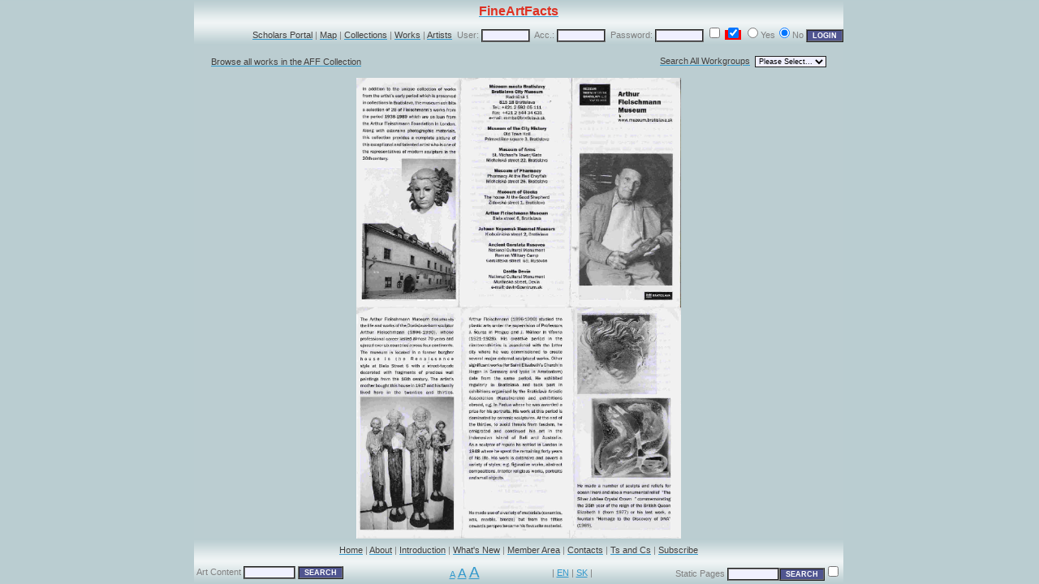

--- FILE ---
content_type: text/html; charset=UTF-8
request_url: http://www.fineartfacts.com/cgi-bin/public_view_document.pl?Type=ViewRecord&RefererClass=Piece&PieceNumber=100&DocumentNumber=459
body_size: 7258
content:
<HTML>
<HEAD>
<TITLE>Fine Art Facts</TITLE>
<META NAME="keywords"  		CONTENT="Fine Art Facts FINEARTFACTS FineArtFacts Digital Archive Library Sculpture Statues Artist Sculptor History">
<META NAME="description" 	CONTENT="FineArtFacts provides a digital art archiving service, collection management system and direct-to-web publishing facility. Subscribers can use the site as an on-line private database and may designate sections of their information for publication to the general public on the web.">
<META NAME="author"       CONTENT="Dominique Fleischmann">
<meta http-equiv="Page-Enter" content="revealTrans(Duration=1.0,Transition=12)">
<meta http-equiv="Page-Exit" content="revealTrans(Duration=1.0,Transition=12)">
<meta http-equiv="Content-Type" content="text/html; charset=utf-8">
<link rel="STYLESHEET" type="text/css" href="../stylesheet/public_front_extra_large_font.css">
<link rel="STYLESHEET" type="text/css" href="../stylesheet/public_front_large_font.css">
<link rel="STYLESHEET" type="text/css" href="../stylesheet/public_front.css">
<SCRIPT SRC="../BoxOver/boxover.js">
</SCRIPT>
<script src="../jquery/jquery-1.7.1.js"></script>
<script language="javascript">
<!--
var doAlerts=false;
function changeSheets(whichSheet){
whichSheet=whichSheet-1;
if(document.styleSheets){
var c = document.styleSheets.length;
if (doAlerts) alert('Change to Style '+(whichSheet+1));
for(var i=0;i<c;i++){
if(i!=whichSheet){
document.styleSheets[i].disabled=true;
}else{
document.styleSheets[i].disabled=false;
}
}
}
}
//-->
</script>
<script type="text/javascript" src="../thumbnailviewer/thumbnailviewer2.js" defer="defer">/************************************************ Image Thumbnail Viewer II script- ï¿½ Dynamic Drive DHTML code library (www.dynamicdrive.com)* Visit http://www.dynamicDrive.com for hundreds of DHTML scripts* This notice must stay intact for legal use***********************************************/</script>			<SCRIPT>
			
			/*
			Gradual-Highlight Image Script II- 
			By J. Mark Birenbaum (birenbau@ugrad.cs.ualberta.ca)
			Permission granted to Dynamicdrive.com to feature script in archive
			For full source to script, visit http://dynamicdrive.com
			*/
			
			nereidFadeObjects = new Object();
			nereidFadeTimers = new Object();
			
			/* object - image to be faded (actual object, not name);
			 * destop - destination transparency level (ie 80, for mostly solid)
			 * rate   - time in milliseconds between trasparency changes (best under 100)
			 * delta  - amount of change each time (ie 5, for 5% change in transparency)
			 */
			
			function nereidFade(object, destOp, rate, delta){
			if (!document.all)
			return
			    if (object != "[object]"){  //do this so I can take a string too
			        setTimeout("nereidFade("+object+","+destOp+","+rate+","+delta+")",0);
			        return;
			    }
			        
			    clearTimeout(nereidFadeTimers[object.sourceIndex]);
			    
			    diff = destOp-object.filters.alpha.opacity;
			    direction = 1;
			    if (object.filters.alpha.opacity > destOp){
			        direction = -1;
			    }
			    delta=Math.min(direction*diff,delta);
			    object.filters.alpha.opacity+=direction*delta;
			
			    if (object.filters.alpha.opacity != destOp){
			        nereidFadeObjects[object.sourceIndex]=object;
			        nereidFadeTimers[object.sourceIndex]=setTimeout("nereidFade(nereidFadeObjects["+object.sourceIndex+"],"+destOp+","+rate+","+delta+")",rate);
			    }
			}
			
			</SCRIPT>

<SCRIPT language="javascript">
function EC(TheTR,img,img2)
{
var DataTR = eval('document.all.' + TheTR);
while (DataTR.nodeName != 'TR') // Safari GRRRRRRRRRR
DataTR = DataTR.parentNode;
if (DataTR.style.display=="block" || DataTR.style.display=="" )
{
DataTR.style.display="none";
img2.src='http://www.fineartfacts.com/Images/arrow_down.gif';
}
else
{
DataTR.style.display="block";
img2.src='http://www.fineartfacts.com/Images/arrow_up.gif';
}
}
</script>
<script language="javascript">
<!--
function fetchDropdownEntriesForWorkgroup(workgroupNumber){
		//alert("Workgroup: " + workgroupNumber);
		var timeString = (new Date()).getTime();
		var request = "http://www.fineartfacts.com/cgi-bin/ssi/internal/ssi_public_fetch_dropdown_entries_for_workgroup.pl?WorkgroupNumber=" + workgroupNumber + "&time=" + timeString;
		var http1 = false;
		if(navigator.appName == "Microsoft Internet Explorer")
		{
			http1 = new ActiveXObject("Microsoft.XMLHTTP");
		}
		else
		{
			http1 = new XMLHttpRequest();
		}
		http1.open("GET", request, true);
		http1.onreadystatechange=function() {
			if(http1.readyState == 4)
			{
				//alert('The response has been received: ' + http1.responseText);
				var titleList = http1.responseText.split("\n");				//alert(titleList[1]);
				// Remove all entries from existing dropdown list.
				while (document.getElementById("TitleDropdown").options.length)
				{
					document.getElementById("TitleDropdown").remove(0);
				}
				var i;
				for (i = 0; i < titleList.length; i++)
				{
					var titleEntry = new Option(titleList[i], i);
					document.getElementById("TitleDropdown").options.add(titleEntry);
					document.getElementById("TitleDropdown").options[i].value = titleList[i];
				}
			}
		}
		http1.send(null);
}
//-->
</script>
</HEAD>
<BODY TEXT="#9999CC" onload="getme(); document.styleSheets[2].disabled=false;" LINK="#3399CC" ALINK="#666666" VLINK="#6666FF" style="background-image:url(http://www.fineartfacts.com/Images/bgtd_long.gif); background-repeat: repeat;">
<div id="head">
<TABLE WIDTH="800px" CELLPADDING=0 CELLSPACING=0 BORDER=0 valign="top" background="Images/bgtd_long.gif">
<form name="loginform" action="/cgi-bin/frame_manager.pl" method="post" onsubmit="return saveme();">
<tr height=28px style="padding-left:1px;padding-right:1px">
<td colspan=3 valign="middle" align="center" background="../Images/bgtd.gif">
<A HREF="../index.shtml"><SPAN CLASS=b>FineArtFacts</SPAN></a>
</td>
</tr>
<tr height=28px style="padding-left:1px;padding-right:1px">
<td colspan=3 valign=middle align=right background="../Images/bgtd_inverted.gif">
<a title="FineArtFacts archives and resources for scholars" href="http://www.fineartfacts.com/cgi-bin/public_search_workgroup_archives.pl"><SPAN onmouseover="this.style.color='#FF7B1F';" onMouseOut="this.style.color='#000000';" CLASS="indexmenu">Scholars Portal</SPAN></a> | 
<a title="World map of works of art catalogued in FineArtFacts" href="http://www.fineartfacts.com/cgi-bin/public_view_map_APIv3.pl"><SPAN onmouseover="this.style.color='#FF7B1F';" onMouseOut="this.style.color='#000000';" CLASS="indexmenu">Map</SPAN></a> | 
<a title="List of Organisations subscribed to FineArtFacts" href="http://www.fineartfacts.com/cgi-bin/public_search_workgroups.pl"><SPAN onmouseover="this.style.color='#FF7B1F';" onMouseOut="this.style.color='#000000';" CLASS="indexmenu">Collections</SPAN></a> | 
<a title="Search for Works of Art in the FineArtFacts Database" href="http://www.fineartfacts.com/cgi-bin/public_search_object.pl"><SPAN onmouseover="this.style.color='#FF7B1F';" onMouseOut="this.style.color='#000000';" CLASS="indexmenu">Works</SPAN></a> | 
<a title="Directory of Artists represented in FineArtFacts" href="http://www.fineartfacts.com/cgi-bin/public_search_author.pl"><SPAN onmouseover="this.style.color='#FF7B1F';" onMouseOut="this.style.color='#000000';" CLASS="indexmenu">Artists</SPAN></a>
&nbsp;User: <input type="text" class="noltextshort" name="Username" value=""  size="8" maxlength="50" >
&nbsp;Acc.: <input type="text" class="noltextshort" name="Workgroup" value=""  size="8" maxlength="50" >
&nbsp;Password: <input type="password" class="noltextshort" name="Password" value="" size="8" maxlength="50" >
<input title="Check this box if you only want to open a single session" type="checkbox" id="myCheck" name="lowRes" value="TRUE" >
<font style="background-color:red;"><input title="Check this box to log in via an SSL connection" type="checkbox" id="mySSLCheck" name="ssl" value="TRUE" checked=TRUE></font>
<input title="Save login details" type="radio" value="ON" name="save">Yes<input title="Don't save login details" type="radio" name="save" value="OFF" checked>No
<input type="submit" class="nolbutton" value="Login">
</td>
</tr>
</form>
</TABLE>
</div>
<script language="JavaScript">
<!--
//
//  Cookie Functions -- "Night of the Living Cookie" Version (25-Jul-96)
//
//  Written by:  Bill Dortch, hIdaho Design <bdortchathidaho.com>
//  The following functions are released to the public domain.
//
function getCookieVal (offset) {
  var endstr = document.cookie.indexOf (";", offset);
  if (endstr == -1)
    endstr = document.cookie.length;
  return unescape(document.cookie.substring(offset, endstr));
}
function GetCookie (name) {
  var arg = name + "=";
  var alen = arg.length;
  var clen = document.cookie.length;
  var i = 0;
  while (i < clen) {
    var j = i + alen;
    if (document.cookie.substring(i, j) == arg)
      return getCookieVal (j);
    i = document.cookie.indexOf(" ", i) + 1;
    if (i == 0) break; 
  }
  return null;
}
function SetCookie (name,value,expires,path,domain,secure) {
  document.cookie = name + "=" + escape (value) +
    ((expires) ? "; expires=" + expires.toGMTString() : "") +
    ((path) ? "; path=" + path : "") +
    ((domain) ? "; domain=" + domain : "") +
    ((secure) ? "; secure" : "");
}

function DeleteCookie (name,path,domain) {
  if (GetCookie(name)) {
    document.cookie = name + "=" +
      ((path) ? "; path=" + path : "") +
      ((domain) ? "; domain=" + domain : "") +
      "; expires=Thu, 01-Jan-70 00:00:01 GMT";
  }
}
// -->
</script>

<script language="JavaScript">
var usr;
var pw;
var sv;
var wg;
function getme()
{
usr = document.loginform.Username;
pw = document.loginform.Password;
wg = document.loginform.Workgroup;
sv = document.loginform.save;

	if (GetCookie('Username') != null)
	{
		usr.value = GetCookie('Username')
		pw.value = GetCookie('Password')
		wg.value = GetCookie('Workgroup')
		if (GetCookie('save') == 'true')
		{
			sv[0].checked = true;
		}
	}
}
function saveme()
{
	if (usr.value.length != 0 && pw.value.length != 0)
	{
		if (sv[0].checked)
		{
			expdate = new Date();
			expdate.setTime(expdate.getTime()+(365 * 24 * 60 * 60 * 1000));
			SetCookie('Username', usr.value, expdate);
			SetCookie('Password', pw.value, expdate);
			SetCookie('Workgroup', wg.value, expdate);
			SetCookie('save', 'true', expdate);
		}
		if (sv[1].checked)
		{
			DeleteCookie('Username');
			DeleteCookie('Password');
			DeleteCookie('Workgroup');
			DeleteCookie('save');
		}
	}
		else
	{
		alert('You must enter a username/account/password.');
		return false;
	}
}
</script>
<div style="background:#bbcdd1" id="content">
<table border="0"WIDTH="784px" align="left"  CELLPADDING=0 CELLSPACING=0 style="background:#bbcdd1">
<tr>
<td width="16px">&nbsp;</td>
<td width="768px">
<table  border="0" align="center" width="768px" CELLPADDING=0 CELLSPACING=0>
<form name="jump1">
<tr>
<td align="left" class="tabledataPaddedHigh">
 <a href='public_search_object.pl?button_name=Search&WorkgroupNumber=1&Technique=-&SurfaceFinish=-&Title=-&Material=-&LocationFKey=-&Genre=-&City=-&Country=-&CircaDate=&TitleContaining=-&Name=-&ViewPageNumber=0'><SPAN onmouseover="this.style.color='#FF7B1F';" onMouseOut="this.style.color='#000000';" class="indexmenu">Browse all works in the AFF Collection</SPAN></A>
</td><td align="right" class="tabledataPaddedHigh"><a href="public_search_workgroups.pl"><SPAN onmouseover="this.style.color='#FF7B1F';" onMouseOut="this.style.color='#000000';" class="indexmenu">Search All Workgroups</span></A>&nbsp;&nbsp;<select name="myjumpbox" class="nolpopup" 
OnChange="location.href=jump1.myjumpbox.options[selectedIndex].value">
<option selected>Please Select...
<option value="public_view_workgroup.pl?Type=ViewRecord&WorkgroupNumber=1">AFF
<option value="public_view_workgroup.pl?Type=ViewRecord&WorkgroupNumber=3">Verdi
<option value="public_view_workgroup.pl?Type=ViewRecord&WorkgroupNumber=4">Saint
<option value="public_view_workgroup.pl?Type=ViewRecord&WorkgroupNumber=7">Kneale
<option value="public_view_workgroup.pl?Type=ViewRecord&WorkgroupNumber=11">Joy
<option value="public_view_workgroup.pl?Type=ViewRecord&WorkgroupNumber=13">Warner
<option value="public_view_workgroup.pl?Type=ViewRecord&WorkgroupNumber=14">SheetMusic
<option value="public_view_workgroup.pl?Type=ViewRecord&WorkgroupNumber=17">Marochetti
<option value="public_view_workgroup.pl?Type=ViewRecord&WorkgroupNumber=19">Collins
<option value="public_view_workgroup.pl?Type=ViewRecord&WorkgroupNumber=20">Draper
<option value="public_view_workgroup.pl?Type=ViewRecord&WorkgroupNumber=23">Goodman
<option value="public_view_workgroup.pl?Type=ViewRecord&WorkgroupNumber=24">Gori
<option value="public_view_workgroup.pl?Type=ViewRecord&WorkgroupNumber=25">DFleischmann
<option value="public_view_workgroup.pl?Type=ViewRecord&WorkgroupNumber=27">Marco
<option value="public_view_workgroup.pl?Type=ViewRecord&WorkgroupNumber=28">Piero
<option value="public_view_workgroup.pl?Type=ViewRecord&WorkgroupNumber=29">Gower
</select>
</td></tr></form></table>
<table class="searchFormTable" border="0" valign=top  width="768px" CELLPADDING=0 CELLSPACING=0>
<tr><td colspan=2 align="center"><a target="_blank" href="http://www.fineartfacts.com/Images/Public/media/temp/AFF/kernjtifhy/DSC00459.jpg"><IMG width="400px" SRC='http://www.fineartfacts.com/Images/Public/media/temp/AFF/kernjtifhy/DSC00459.jpg'>
</a></td></tr><tr height="20px"><td align=right valign="top" width="100px"></td><td align=left valign="top" width="668px"></td></tr><tr><td align=right valign="top" width="100px">Key:</td><td align=left valign="top" width="668px">459</td></tr><tr><td align=right valign="top" width="100px">Title:</td><td align=left valign="top" width="668px">Pamphlet describing the Museum Arthur Fleischmann</td></tr><tr><td align=right valign="top" width="100px">Author:</td><td align=left valign="top" width="668px"><a title="header=[Standard entry for ] body=[]" href="public_view_author.pl?Type=ViewRecord&OwnerNumber=589&WorkgroupFKey=1"></A> (Standard entry)
<P><a title="header=[Archive entry for ] body=[]" href="public_search_archive_documents.pl?button_name=Search&CircaDateDropdown=0&CorrespondentKey=589&WorkgroupFKey=1"></A> (Archive entry)
</td></tr><tr><td align=right valign="top" width=100>Year:</td><td align=left valign="top" width=668px>2007</td></tr><tr><td align=right valign="top" width=100>Date:</td><td align=left valign="top" width=668px>0000-00-00</td></tr><tr><td align=right valign="top" width=100>Description:</td><td align=left valign="top" width=668px>Pamphlet prepared by the Mestske Muzeum, Bratislava that describes the Museum Arthur Fleischmann. This pamphlet is available in Slovak, Italian and German.</td></tr></table><table class="searchFormTable" border="0" valign=top  width="768px" CELLPADDING=0 CELLSPACING=0>
<tr>
<td align=left>
<a href="public_view_object.pl?Type=ViewRecord&PieceNumber=100"><SPAN onmouseover="this.style.color='#FF7B1F';" onMouseOut="this.style.color='#000000';" class="indexmenu">Go back to Art Work</SPAN></a></td>
<td align=right>
<a href="public_view_workgroup.pl?Type=ViewRecord&WorkgroupNumber=1"><SPAN onmouseover="this.style.color='#FF7B1F';" onMouseOut="this.style.color='#000000';" class="indexmenu">Go to AFF Home Page</SPAN></a></td>
</tr>
</table><table border=0 cellpadding=0 cellspacing=0 width="100%"><tr bgcolor=#A0C6E5 height=24 onclick="EC('Eassociations',this);" style="cursor:hand"><td align=left id="msviRegionGradient1" width="50%" style="padding-left:10px;filter:progid:DXImageTransform.Microsoft.Gradient(startColorStr='#4B92D9', endColorStr='#CEDFF6', gradientType='1')"><SPAN class=b> Related Media</SPAN></td><td align=right style="padding-right:7px;filter:progid:DXImageTransform.Microsoft.Gradient(startColorStr='#CEDFF6', endColorStr='#4B92D9', gradientType='1')"><img src="../Images/arrow_down.gif" border=0 align="absmiddle" hspace="1"></td></tr><tr id="Eassociations" style="display:none";><td colspan=2><table border="0" valign="top" align="center" width=768px CELLPADDING=0 CELLSPACING=0>
<tr><td BGCOLOR="#CCFFFF" align=left class=tabledataPadded>
<SPAN class="indexmenu">5 Works of art</SPAN></td>
</tr>
</table><table border="0" valign="top" align="center" width=768px CELLPADDING=2 CELLSPACING=2>
<tr>
<td align="center" valign="bottom" width=126px>
<a title="header=[Lizards] body=[Artist: &lt;b&gt;Dr Arthur Fleischmann&lt;/b&gt;&lt;br&gt;Owner: &lt;b&gt;Mrs Cecile Joy Fleischmann&lt;/b&gt;&lt;br&gt;Location: &lt;b&gt;Arthur Fleischmann Museum&lt;/b&gt;&lt;br&gt;Material(s): &lt;b&gt;Perspex&lt;/b&gt;, &lt;br&gt;Medium: &lt;b&gt;Unassigned&lt;/b&gt;&lt;br&gt;Date: &lt;b&gt;1966&lt;/b&gt;&lt;br&gt;Description: &lt;b&gt;
This sculpture was carved from a solid block of clear Perspex by hand with mallet and chisel by Arthur Fleischmann. He made it for his own pleasure. The two lizards are carved on opposite sides of the block, and their tails intertwine through a hole carved right through the block. &lt;div&gt;&lt;br /&gt;&lt;/div...&lt;/b&gt;]" href="public_view_object.pl?Type=ViewRecord&PieceNumber=100"><IMG  title="header=[Lizards] body=[Artist: &lt;b&gt;Dr Arthur Fleischmann&lt;/b&gt;&lt;br&gt;Owner: &lt;b&gt;Mrs Cecile Joy Fleischmann&lt;/b&gt;&lt;br&gt;Location: &lt;b&gt;Arthur Fleischmann Museum&lt;/b&gt;&lt;br&gt;Material(s): &lt;b&gt;Perspex&lt;/b&gt;, &lt;br&gt;Medium: &lt;b&gt;Unassigned&lt;/b&gt;&lt;br&gt;Date: &lt;b&gt;1966&lt;/b&gt;&lt;br&gt;Description: &lt;b&gt;
This sculpture was carved from a solid block of clear Perspex by hand with mallet and chisel by Arthur Fleischmann. He made it for his own pleasure. The two lizards are carved on opposite sides of the block, and their tails intertwine through a hole carved right through the block. &lt;div&gt;&lt;br /&gt;&lt;/div...&lt;/b&gt;]" width="100px" style="filter:alpha(opacity=10)" onmouseover="nereidFade(this,100,30,5)" onmouseout="nereidFade(this,10,50,5)" SRC='http://www.fineartfacts.com/Images/Public/media/temp/DSC00100.JPG'></A></td>
<td align="left" valign="top" width=600px>
Title: <b>Lizards</b><BR>Artist: <b>Dr Arthur Fleischmann</b><br>Owner: <b>Mrs Cecile Joy Fleischmann</b><br>Location: <b>Arthur Fleischmann Museum</b><br>Material(s): <b>Perspex</b>, <br>Medium: <b>Unassigned</b><br>Date: <b>1966</b><br>Description: <b>
This sculpture was carved from a solid block of clear Perspex by hand with mallet and chisel by Arthur Fleischmann. He made it for his own pleasure. The two lizards are carved on opposite sides of the block, and their tails intertwine through a hole carved right through the block. <div><br /></div...</b></td>
</tr>
<tr>
<td align="center" valign="bottom" width=126px>
<a title="header=[Autumn] body=[Artist: &lt;b&gt;Dr Arthur Fleischmann&lt;/b&gt;&lt;br&gt;Owner: &lt;b&gt;Mr Dominique Fleischmann&lt;/b&gt;&lt;br&gt;Location: &lt;b&gt;Arthur Fleischmann Museum&lt;/b&gt;&lt;br&gt;Material(s): &lt;b&gt;Perspex&lt;/b&gt;, &lt;br&gt;Medium: &lt;b&gt;Unassigned&lt;/b&gt;&lt;br&gt;Date: &lt;b&gt;1967&lt;/b&gt;&lt;br&gt;Description: &lt;b&gt;
This sculpture depicts the season of Autumn. It is carved by hand with mallet and chisel in deep relief from a solid block of clear Perspex.

...&lt;/b&gt;]" href="public_view_object.pl?Type=ViewRecord&PieceNumber=132"><IMG  title="header=[Autumn] body=[Artist: &lt;b&gt;Dr Arthur Fleischmann&lt;/b&gt;&lt;br&gt;Owner: &lt;b&gt;Mr Dominique Fleischmann&lt;/b&gt;&lt;br&gt;Location: &lt;b&gt;Arthur Fleischmann Museum&lt;/b&gt;&lt;br&gt;Material(s): &lt;b&gt;Perspex&lt;/b&gt;, &lt;br&gt;Medium: &lt;b&gt;Unassigned&lt;/b&gt;&lt;br&gt;Date: &lt;b&gt;1967&lt;/b&gt;&lt;br&gt;Description: &lt;b&gt;
This sculpture depicts the season of Autumn. It is carved by hand with mallet and chisel in deep relief from a solid block of clear Perspex.

...&lt;/b&gt;]" width="100px" style="filter:alpha(opacity=10)" onmouseover="nereidFade(this,100,30,5)" onmouseout="nereidFade(this,10,50,5)" SRC='http://www.fineartfacts.com/Images/Public/media/temp/DSC00132.JPG'></A></td>
<td align="left" valign="top" width=600px>
Title: <b>Autumn</b><BR>Artist: <b>Dr Arthur Fleischmann</b><br>Owner: <b>Mr Dominique Fleischmann</b><br>Location: <b>Arthur Fleischmann Museum</b><br>Material(s): <b>Perspex</b>, <br>Medium: <b>Unassigned</b><br>Date: <b>1967</b><br>Description: <b>
This sculpture depicts the season of Autumn. It is carved by hand with mallet and chisel in deep relief from a solid block of clear Perspex.

...</b></td>
</tr>
<tr>
<td align="center" valign="bottom" width=126px>
<a title="header=[Apostle St. James] body=[Artist: &lt;b&gt;Dr Arthur Fleischmann&lt;/b&gt;&lt;br&gt;Owner: &lt;b&gt;&lt;/b&gt;&lt;br&gt;Location: &lt;b&gt;Arthur Fleischmann Museum&lt;/b&gt;&lt;br&gt;Material(s): &lt;b&gt;Glazed Ceramic&lt;/b&gt;, &lt;br&gt;Medium: &lt;b&gt;Unassigned&lt;/b&gt;&lt;br&gt;Date: &lt;b&gt;1930&lt;/b&gt;&lt;br&gt;Description: &lt;b&gt;Half life-size highly coloured ceramic figure modelled for the altar-piece in Hagen, Germany. ...&lt;/b&gt;]" href="public_view_object.pl?Type=ViewRecord&PieceNumber=249"><IMG  title="header=[Apostle St. James] body=[Artist: &lt;b&gt;Dr Arthur Fleischmann&lt;/b&gt;&lt;br&gt;Owner: &lt;b&gt;&lt;/b&gt;&lt;br&gt;Location: &lt;b&gt;Arthur Fleischmann Museum&lt;/b&gt;&lt;br&gt;Material(s): &lt;b&gt;Glazed Ceramic&lt;/b&gt;, &lt;br&gt;Medium: &lt;b&gt;Unassigned&lt;/b&gt;&lt;br&gt;Date: &lt;b&gt;1930&lt;/b&gt;&lt;br&gt;Description: &lt;b&gt;Half life-size highly coloured ceramic figure modelled for the altar-piece in Hagen, Germany. ...&lt;/b&gt;]" width="100px" style="filter:alpha(opacity=10)" onmouseover="nereidFade(this,100,30,5)" onmouseout="nereidFade(this,10,50,5)" SRC='http://www.fineartfacts.com/Images/Public/media/temp/DSC00249.jpg'></A></td>
<td align="left" valign="top" width=600px>
Title: <b>Apostle St. James</b><BR>Artist: <b>Dr Arthur Fleischmann</b><br>Owner: <b></b><br>Location: <b>Arthur Fleischmann Museum</b><br>Material(s): <b>Glazed Ceramic</b>, <br>Medium: <b>Unassigned</b><br>Date: <b>1930</b><br>Description: <b>Half life-size highly coloured ceramic figure modelled for the altar-piece in Hagen, Germany. ...</b></td>
</tr>
<tr>
<td align="center" valign="bottom" width=126px>
<a title="header=[Apostle St. Andrew] body=[Artist: &lt;b&gt;Dr Arthur Fleischmann&lt;/b&gt;&lt;br&gt;Owner: &lt;b&gt;&lt;/b&gt;&lt;br&gt;Location: &lt;b&gt;Arthur Fleischmann Museum&lt;/b&gt;&lt;br&gt;Material(s): &lt;b&gt;Glazed Ceramic&lt;/b&gt;, &lt;br&gt;Medium: &lt;b&gt;Unassigned&lt;/b&gt;&lt;br&gt;Date: &lt;b&gt;1930&lt;/b&gt;&lt;br&gt;Description: &lt;b&gt;Half life-size highly coloured ceramic figure modelled for the altar-piece in Hagen, Germany ...&lt;/b&gt;]" href="public_view_object.pl?Type=ViewRecord&PieceNumber=256"><IMG  title="header=[Apostle St. Andrew] body=[Artist: &lt;b&gt;Dr Arthur Fleischmann&lt;/b&gt;&lt;br&gt;Owner: &lt;b&gt;&lt;/b&gt;&lt;br&gt;Location: &lt;b&gt;Arthur Fleischmann Museum&lt;/b&gt;&lt;br&gt;Material(s): &lt;b&gt;Glazed Ceramic&lt;/b&gt;, &lt;br&gt;Medium: &lt;b&gt;Unassigned&lt;/b&gt;&lt;br&gt;Date: &lt;b&gt;1930&lt;/b&gt;&lt;br&gt;Description: &lt;b&gt;Half life-size highly coloured ceramic figure modelled for the altar-piece in Hagen, Germany ...&lt;/b&gt;]" width="100px" style="filter:alpha(opacity=10)" onmouseover="nereidFade(this,100,30,5)" onmouseout="nereidFade(this,10,50,5)" SRC='http://www.fineartfacts.com/Images/Public/media/temp/DSC00256.jpg'></A></td>
<td align="left" valign="top" width=600px>
Title: <b>Apostle St. Andrew</b><BR>Artist: <b>Dr Arthur Fleischmann</b><br>Owner: <b></b><br>Location: <b>Arthur Fleischmann Museum</b><br>Material(s): <b>Glazed Ceramic</b>, <br>Medium: <b>Unassigned</b><br>Date: <b>1930</b><br>Description: <b>Half life-size highly coloured ceramic figure modelled for the altar-piece in Hagen, Germany ...</b></td>
</tr>
<tr>
<td align="center" valign="bottom" width=126px>
<a title="header=[Lilly Sigal] body=[Artist: &lt;b&gt;Dr Arthur Fleischmann&lt;/b&gt;&lt;br&gt;Owner: &lt;b&gt;&lt;/b&gt;&lt;br&gt;Location: &lt;b&gt;Arthur Fleischmann Museum&lt;/b&gt;&lt;br&gt;Material(s): &lt;b&gt;Terracotta&lt;/b&gt;, &lt;br&gt;Medium: &lt;b&gt;Unassigned&lt;/b&gt;&lt;br&gt;Date: &lt;b&gt;1937&lt;/b&gt;]" href="public_view_object.pl?Type=ViewRecord&PieceNumber=495"><IMG  title="header=[Lilly Sigal] body=[Artist: &lt;b&gt;Dr Arthur Fleischmann&lt;/b&gt;&lt;br&gt;Owner: &lt;b&gt;&lt;/b&gt;&lt;br&gt;Location: &lt;b&gt;Arthur Fleischmann Museum&lt;/b&gt;&lt;br&gt;Material(s): &lt;b&gt;Terracotta&lt;/b&gt;, &lt;br&gt;Medium: &lt;b&gt;Unassigned&lt;/b&gt;&lt;br&gt;Date: &lt;b&gt;1937&lt;/b&gt;]" width="100px" style="filter:alpha(opacity=10)" onmouseover="nereidFade(this,100,30,5)" onmouseout="nereidFade(this,10,50,5)" SRC='http://www.fineartfacts.com/Images/Public/media/temp/DSC00495.JPG'></A></td>
<td align="left" valign="top" width=600px>
Title: <b>Lilly Sigal</b><BR>Artist: <b>Dr Arthur Fleischmann</b><br>Owner: <b></b><br>Location: <b>Arthur Fleischmann Museum</b><br>Material(s): <b>Terracotta</b>, <br>Medium: <b>Unassigned</b><br>Date: <b>1937</b></td>
</tr>
</table><table  border="0" align="center" width="768px" CELLPADDING=2 CELLSPACING=2>
<tr BGCOLOR="#CCFFFF"><td class=tabledataPadded align=left><SPAN class="indexmenu">1 Exhibitions and Projects</SPAN></td></tr></table><table  border="0" align="center" width="768px" CELLPADDING=2 CELLSPACING=2>
<tr>
<td align="center">
<table border="0" valign="top" align="center" width="748px" CELLPADDING=2 CELLSPACING=2>
<tr class=tabledataPaddedHigh >
<td align="left" valign="top" width=100px>
<a title="header=[Arthur Fleischmann Museum - Main Display] body=[Date: <b>2002</b><br>Description: <b>The main display was openned to the public in November 2002. ...</b>]" href="public_view_exhibition.pl?Type=ViewRecord&ExhibitionNumber=63"><IMG width="100px" SRC='http://www.fineartfacts.com/Images/Public/media/temp/tn_DSC00063.jpg'>
</a>
</td><td valign="top" align="left">
Title: Arthur Fleischmann Museum - Main Display<br>Year: 2002<br>Description: 
The main display was opened to the public in November 2002. <p>The museum is at: </p><p>6 Biela Ulice, <br />Bratislava 811 01, <br />Slovakia. <br />Telephone: 00 421 2 5413 1211.</p><p>Invigilator: Heda Sturdikova.</p><p>Opening times:<br />Tue - Fri: 10 a.m. - 5 p.m. <br />Sat - Sun: 11 a.m. - 6 p.m.</p><p>Entry is €1.30.</p><p>The Museum participates in the &quot;Night of Museums&quot; activities on 15th May each year.</p><p>On 1st June 2017 the Museum celebrated International Children's Day by organising the art workshop and competition 'Arthur Fleischmann Tour 2017' in which over 100 children took part.</p><p>On 1st June 2018 the Museum celebrated International Children's Day again by organising the art workshop and competition 'Arthur Fleischmann Tour 2018' on the theme 'Angel'.</p><p>The museum closed in February 2023. The Arthur Fleischmann Foundation is in discussions with the Mestske Museum concerning the future.</p>










<br></td></tr></table></td>
</tr>
</table></td></tr></table></td>
</tr>
</table>
</div>
<div id="foot">
<TABLE WIDTH="800px" CELLPADDING=0 CELLSPACING=0 BORDER=0 bgcolor=#CCCCFF valign="bottom" background="Images/bgtd_long.gif">
<tr height=28>
<td colspan=3 valign=middle align="center" height=28px background="../Images/bgtd.gif">
<A HREF="../index.shtml"><SPAN id="HomeText" onmouseover="this.style.color='#FF7B1F';" onMouseOut="this.style.color='#000000';" class="indexmenu">Home</SPAN></A> | 
<A HREF="../about.shtml"><SPAN onmouseover="this.style.color='#FF7B1F';" onMouseOut="this.style.color='#000000';" class="indexmenu">About</SPAN></A> | 
<A HREF="../intro.shtml"><SPAN onmouseover="this.style.color='#FF7B1F';" onMouseOut="this.style.color='#000000';" class="indexmenu">Introduction</SPAN></A> | 
<A HREF="../publicwhatsnew.shtml"><SPAN onmouseover="this.style.color='#FF7B1F';" onMouseOut="this.style.color='#000000';" class="indexmenu">What's New</SPAN></A> | 
<A HREF="../database.shtml"><SPAN onmouseover="this.style.color='#FF7B1F';" onMouseOut="this.style.color='#000000';" class="indexmenu">Member Area</SPAN></A> | 
<A HREF="../cont.shtml"><SPAN onmouseover="this.style.color='#FF7B1F';" onMouseOut="this.style.color='#000000';" class="indexmenu">Contacts</SPAN></A> | 
<A HREF="../tsandcs.shtml"><SPAN onmouseover="this.style.color='#FF7B1F';" onMouseOut="this.style.color='#000000';" class="indexmenu">Ts and Cs</SPAN></A> | 
<A HREF="../subscribe.shtml"><SPAN onmouseover="this.style.color='#FF7B1F';" onMouseOut="this.style.color='#000000';" class="indexmenu">Subscribe</SPAN></A>
</td>
</tr>
<tr height=28px>
<td colspan=3 align="center" background="../Images/bgtd_inverted.gif">
<table>
<tr>
<form action="../cgi-bin/public_search_database.pl" target="_new">
<td align=left width=300>
Art Content <input type="text" class="noltext" name="query"  size="10" maxlength="50" value="">
<input type="submit" name="Type" class="nolbutton"  value="Search">
</td>
</form>
<td align="center" width=150>
<a href="javascript:changeSheets(3);">A</a><SPAN class="largeCss">
<a href="javascript:changeSheets(2);">A</a></SPAN>
<SPAN class="extraLargeCss">
<a href="javascript:changeSheets(1);">A</a></SPAN>
</TD><td align="center" width=150>
| <A HREF="/cgi-bin/public_view_document.pl?Type=ViewRecord&RefererClass=Piece&PieceNumber=100&DocumentNumber=459&Language=English">EN</A> | <A HREF="/cgi-bin/public_view_document.pl?Type=ViewRecord&RefererClass=Piece&PieceNumber=100&DocumentNumber=459&Language=Slovak">SK</A> |</TD><form target="_blank" method="get" action="http://www.google.com/search"><TD align=right width=300 valign="middle">Static Pages <input type="text" class="noltext"  name="q"  size="10" maxlength="50" value=""><input type="submit" class="nolbutton" value="Search"><input title="Search only this site" type="checkbox"  name="sitesearch" value="fineartfacts.com"></TD></form></tr>
</table>
</td>
</tr>
</TABLE>
</div>
</BODY>
</HTML>


--- FILE ---
content_type: text/css
request_url: http://www.fineartfacts.com/stylesheet/public_front_extra_large_font.css
body_size: 1773
content:
<style type="text/css">    <STYLE><!--BODY {FONT-FAMILY: Verdana,arial;		FONT-SIZE:12pt;		BACKGROUND-ATTACH: fixed;		BACKGROUND-POSITION:0% 50%;		BACKGROUND-REPEAT: no-repeat;	}SPAN.H1{	FONT-SIZE: 20pt;FONT-FAMILY:verdana,arial;COLOR:#3131FF;	}H2{		FONT-SIZE: 12pt;FONT-FAMILY:verdana,arial;COLOR:"#808000";	}H3{		FONT-SIZE: 10pt;FONT-FAMILY:verdana,arial;COLOR:#AA1143;	}td{		FONT-SIZE: 8pt;FONT-FAMILY:verdana,arial;COLOR:#808080;	}A:{	FONT-SIZE: 9pt;FONT-FAMILY:verdana,arial;COLOR: #CDC033;	}A:hover {COLOR: #ff0000;}ul{		FONT-SIZE: 10pt;FONT-FAMILY:verdana,arial;COLOR: #0000FF;	}SPAN.a{	FONT-SIZE: 12pt;FONT-FAMILY:verdana,arial;COLOR: #000000;	}SPAN.b{	FONT-SIZE: 12pt;FONT-FAMILY:verdana,arial;COLOR: #DD3123;	FONT-WEIGHT:bold;}SPAN.c{	FONT-SIZE: 8pt;FONT-FAMILY:verdana,arial;COLOR: #B2FFFF;	}SPAN.d{	FONT-SIZE: 8pt;FONT-FAMILY:verdana,arial;COLOR: #AA0000;	}SPAN.e{	FONT-SIZE: 8pt;FONT-FAMILY:verdana,arial;COLOR: #C0C0C0;	}SPAN.f{	FONT-SIZE: 12pt;FONT-FAMILY:verdana,arial;COLOR: #3D57C2;	}SPAN.g{	FONT-SIZE: 9pt;FONT-FAMILY:verdana,arial;COLOR: #1212FF;	}SPAN.imgname{FONT-SIZE: 8pt;FONT-FAMILY:verdana,arial;COLOR: #E0E0E0;	}SPAN.imgcred{FONT-SIZE: 8pt;FONT-FAMILY:verdana,arial;COLOR: #E0E0E0;	}SPAN.subhead1{FONT-SIZE: 9pt;FONT-FAMILY:verdana,arial;COLOR: #FF0000;	}SPAN.indexmenu{	FONT-SIZE: 10pt;FONT-FAMILY:verdana,arial;COLOR: #404040;	}.nolbutton {font-family: Verdana, Arial, Helvetica, sans-serif; font-weight: bold; border-style: ridge;  font-size: xx-small; background-color: #505590; color: white; text-transform: uppercase; width=80;cursor: hand}.nolbutton2 {font-family: Verdana, Arial, Helvetica, sans-serif; font-weight: bold; border-style: ridge;  font-size: xx-small; background-color: #301070; color: white; text-transform: uppercase; width=200;cursor: hand}.noltext   {font-family: Verdana, Arial, Helvetica, sans-serif; border-style: groove;  font-size: xx-small; background-color: #F0F0FF; width=100;}.noltextshort   {font-family: Verdana, Arial, Helvetica, sans-serif; border-style: groove;  font-size: xx-small; background-color: #F0F0FF; width=60;}.nolpopup  {font-family: Verdana, Arial, Helvetica, sans-serif; border-style: groove; border-width: 1px;  font-size: xx-small; background-color: #F0F0FF; width=100;}.nolpopuplong  {font-family: Verdana, Arial, Helvetica, sans-serif; border-style: groove; border-width: 1px;  font-size: xx-small; background-color: #F0F0FF; width=220;}.nolselected{font-size:9pt;padding:2px;border:1px solid #669;background:#ccc;}.nav li{display:inline;}.tabledataPadded			{ padding-left:10px; padding-right:10px; height:30px; FONT-SIZE:12pt }.tabledataPaddedHigh		{ padding-left:5px; padding-right:5px; height:40px }.tabledataPaddedLeft 		{ padding-left:5px; padding-right:5px; height:20px; text-align:left }.tabledataPaddedRight 		{ padding-left:5px; padding-right:5px; height:20px; text-align:right }.tabledataPaddedCenter 		{ padding-left:5px; padding-right:5px; height:20px; text-align:center }.tabledataDemarked     		{ padding-left:5px; padding-right:5px; height:20px; border-bottom:1px solid #9B9A95 }.tabledataDemarkedLeft 		{ padding-left:5px; padding-right:5px; height:20px; border-bottom:1px solid #9B9A95; text-align:left }.tabledataDemarkedRight 	{ padding-left:5px; padding-right:5px; height:20px; border-bottom:1px solid #9B9A95; text-align:right }.tabledataDemarkedCenter  	{ padding-left:5px; padding-right:5px; height:20px; border-bottom:1px solid #9B9A95; text-align:center }.tabledataPaddedB 			{ padding-left:5px; padding-right:5px; height:60px }table.searchFormTable td 	{ padding-left:5px; padding-right:5px; height:20px }table.viewAssociationTable td { padding-left:5px; padding-right:5px; height:20px }table.whatsNewFormTable td { padding-left:10px; padding-right:10px; height:40px }/* Public View Workgroup DIV style */.viewWorkgroupHeaderDiv1	{ position:absolute; top:40px; left:418px; background:#ffffff; border : solid 2px #000000; width : 364px; height : 24px; overflow : auto; }.viewWorkgroupBodyDiv1 			{ position:absolute; top:65px; left:418px; background:#ffffff; border : solid 2px #000000; width : 364px; height : 200px; overflow : auto; }.viewWorkgroupHeaderDiv2	{ position:absolute; top:270px; left:418px; background:#ffffff; border : solid 2px #000000; width : 364px; height : 24px; overflow : auto; }.viewWorkgroupBodyDiv2 			{ position:absolute; top:295px; left:418px; background:#ffffff; border : solid 2px #000000; width : 364px; height : 200px; overflow : auto; }.viewWorkgroupHeaderDiv3	{ position:absolute; top:500px; left:418px; background:#ffffff; border : solid 2px #000000; width : 364px; height : 24px; overflow : auto; }.viewWorkgroupBodyDiv3			{ position:absolute; top:525px; left:418px; background:#ffffff; border : solid 2px #000000; width : 364px; height : 200px; overflow : auto; }.viewWorkgroupHeaderDiv4		{ position:absolute; top:730px; left:418px; background:#ffffff; border : solid 2px #000000; width : 364px; height : 24px; overflow : auto; }.viewWorkgroupBodyDiv4 			{ position:absolute; top:755px; left:418px; background:#ffffff; border : solid 2px #000000; width : 364px; height : 200px; overflow : auto; }/* Public View Piece DIV style */.viewPiecePhotoHeaderDiv 		{ position:absolute; top: 40px; left:418px; background:#ffffff; border : solid 2px #000000; width : 364px; height : 24px; overflow : auto; }.viewPiecePhotoDiv 				{ position:absolute; top: 65px; left:418px; background:#ffffff; border : solid 2px #000000; width : 364px; height : 200px; overflow : auto; }.viewPieceSummaryHeaderDiv 		{ position:absolute; top: 270px; left:418px; background:#ffffff; border : solid 2px #000000; width : 364px; height : 24px; overflow : auto; }.viewPieceSummaryDiv 			{ position:absolute; top: 295px; left:418px; background:#ffffff; border : solid 2px #000000; width : 364px; height : 500px; overflow : auto; }/* Public View Piece Map DIV style. */.viewPieceMapHeaderDiv 		{ position:absolute; top: 800px; left:418px; background:#ffffff; border : solid 2px #000000; width : 364px; height : 24px; overflow : auto; }.viewPieceMapDiv 			{ position:absolute; top: 825px; left:418px; background:#ffffff; border : solid 2px #000000; width : 364px; height : 320px; overflow : auto; }/* Size Styles */.largeCss {FONT-SIZE: 12pt;FONT-FAMILY:verdana,arial;COLOR: #000000;}.extraLargeCss {FONT-SIZE: 14pt;FONT-FAMILY:verdana,arial;COLOR: #000000;}.dvhdr1 { background:#F3F0E7; font-family:arial; color:#000000; font-size:12px; font-weight:bold; border:1px solid #C8BA92; padding:5px; width:250px; text-align: left;} /* opacity:0.6; filter:alpha(opacity=60) } */.dvbdy1 { background:#FFFFFF; font-family:arial; color:#000000; font-size:12px; border-left:1px solid #C8BA92; border-right:1px solid #C8BA92; border-bottom:1px solid #C8BA92; padding:5px; width:250px; text-align: left;} /* opacity:0.6;filter:alpha(opacity=60)} */html {	height:100%; 	max-height:100%; 	padding:0; 	margin:0; 	border:0; 	/* hide overflow:hidden from IE5/Mac */ 	/* \*/ 	overflow: hidden; 	/* */ 	}body {	height:100%; 	max-height:100%; 	overflow:hidden; 	padding:0; 	margin:0; 	border:0;	scrollbar-face-color:#EBF5FF;	scrollbar-base-color:#EBF5FF;	scrollbar-arrow-color:black;	scrollbar-track-color:#F3F3F3;	scrollbar-shadow-color:#EBF5FF;	scrollbar-highlight-color:#EBF5FF;	scrollbar-3dlight-color:#78AAFF;	scrollbar-darkshadow-Color:#78AAFF;}#content {	display:block; 	overflow:auto; 	position:absolute; 	z-index:3; 	top:56px; 	bottom:56px; 	width:800px; 	margin-left:-401px; 	left:50%; 	/* border-left:1px solid #000; */	/* border-right:1px solid #000; */	/* background:#CCCCFF; */	background:url("bgtd_long.gif");	}* html #content {	top:0; 	bottom:0; 	height:100%;	width:800px;	border-top:56px solid #fff; 	border-bottom:58px solid #fff;	z-index:1;  	}#head {	position:absolute; 	margin-left:-401px; 	left:50%; 	top:0; 	width:800px; 	min-width:800px; 	height:56px; 	background:#fff; 	font-size:1em; 	z-index:2;	background:url("bgtd_long.gif");	/* border:1px solid #000; */	}* html #head {	top:0px; width:800px; height:54px;	}#foot {	text-align:center;	position:absolute; 	margin-left:-401px; 	left:50%; 	bottom:0; 	width:800px; 	min-width:800px; 	height:56px; 	background-position:0 100px;	font-size:1em; 	z-index:2; 	background:url("bgtd_long.gif");	/* border:1px solid #000; */	}* html #foot {	bottom:2px; width:800px; height:54px;	}--></STYLE>

--- FILE ---
content_type: text/css
request_url: http://www.fineartfacts.com/stylesheet/public_front_large_font.css
body_size: 1768
content:
<style type="text/css">    <STYLE><!--BODY {FONT-FAMILY: Verdana,arial;		FONT-SIZE:12pt;		BACKGROUND-ATTACH: fixed;		BACKGROUND-POSITION:0% 50%;		BACKGROUND-REPEAT: no-repeat;	}SPAN.H1{	FONT-SIZE: 20pt;FONT-FAMILY:verdana,arial;COLOR:#3131FF;	}H2{		FONT-SIZE: 12pt;FONT-FAMILY:verdana,arial;COLOR:"#808000";	}H3{		FONT-SIZE: 10pt;FONT-FAMILY:verdana,arial;COLOR:#AA1143;	}td{		FONT-SIZE: 8pt;FONT-FAMILY:verdana,arial;COLOR:#808080;	}A:{	FONT-SIZE: 9pt;FONT-FAMILY:verdana,arial;COLOR: #CDC033;	}A:hover {COLOR: #ff0000;}ul{		FONT-SIZE: 10pt;FONT-FAMILY:verdana,arial;COLOR: #0000FF;	}SPAN.a{	FONT-SIZE: 12pt;FONT-FAMILY:verdana,arial;COLOR: #000000;	}SPAN.b{	FONT-SIZE: 12pt;FONT-FAMILY:verdana,arial;COLOR: #DD3123;	FONT-WEIGHT:bold;}SPAN.c{	FONT-SIZE: 8pt;FONT-FAMILY:verdana,arial;COLOR: #B2FFFF;	}SPAN.d{	FONT-SIZE: 8pt;FONT-FAMILY:verdana,arial;COLOR: #AA0000;	}SPAN.e{	FONT-SIZE: 8pt;FONT-FAMILY:verdana,arial;COLOR: #C0C0C0;	}SPAN.f{	FONT-SIZE: 12pt;FONT-FAMILY:verdana,arial;COLOR: #3D57C2;	}SPAN.g{	FONT-SIZE: 9pt;FONT-FAMILY:verdana,arial;COLOR: #1212FF;	}SPAN.imgname{FONT-SIZE: 8pt;FONT-FAMILY:verdana,arial;COLOR: #E0E0E0;	}SPAN.imgcred{FONT-SIZE: 8pt;FONT-FAMILY:verdana,arial;COLOR: #E0E0E0;	}SPAN.subhead1{FONT-SIZE: 9pt;FONT-FAMILY:verdana,arial;COLOR: #FF0000;	}SPAN.indexmenu{	FONT-SIZE: 9pt;FONT-FAMILY:verdana,arial;COLOR: #404040;	}.nolbutton {font-family: Verdana, Arial, Helvetica, sans-serif; font-weight: bold; border-style: ridge;  font-size: xx-small; background-color: #505590; color: white; text-transform: uppercase; width=80;cursor: hand}.nolbutton2 {font-family: Verdana, Arial, Helvetica, sans-serif; font-weight: bold; border-style: ridge;  font-size: xx-small; background-color: #301070; color: white; text-transform: uppercase; width=200;cursor: hand}.noltext   {font-family: Verdana, Arial, Helvetica, sans-serif; border-style: groove;  font-size: xx-small; background-color: #F0F0FF; width=100;}.noltextshort   {font-family: Verdana, Arial, Helvetica, sans-serif; border-style: groove;  font-size: xx-small; background-color: #F0F0FF; width=60;}.nolpopup  {font-family: Verdana, Arial, Helvetica, sans-serif; border-style: groove; border-width: 1px;  font-size: xx-small; background-color: #F0F0FF; width=100;}.nolpopuplong  {font-family: Verdana, Arial, Helvetica, sans-serif; border-style: groove; border-width: 1px;  font-size: xx-small; background-color: #F0F0FF; width=220;}.nolselected{font-size:9pt;padding:2px;border:1px solid #669;background:#ccc;}.nav li{display:inline;}.tabledataPadded			{ padding-left:5px; padding-right:5px; height:20px; FONT-SIZE:9pt }.tabledataPaddedHigh		{ padding-left:5px; padding-right:5px; height:40px }.tabledataPaddedLeft 		{ padding-left:5px; padding-right:5px; height:20px; text-align:left }.tabledataPaddedRight 		{ padding-left:5px; padding-right:5px; height:20px; text-align:right }.tabledataPaddedCenter 		{ padding-left:5px; padding-right:5px; height:20px; text-align:center }.tabledataDemarked     		{ padding-left:5px; padding-right:5px; height:20px; border-bottom:1px solid #9B9A95 }.tabledataDemarkedLeft 		{ padding-left:5px; padding-right:5px; height:20px; border-bottom:1px solid #9B9A95; text-align:left }.tabledataDemarkedRight 	{ padding-left:5px; padding-right:5px; height:20px; border-bottom:1px solid #9B9A95; text-align:right }.tabledataDemarkedCenter  	{ padding-left:5px; padding-right:5px; height:20px; border-bottom:1px solid #9B9A95; text-align:center }.tabledataPaddedB 			{ padding-left:5px; padding-right:5px; height:60px }table.searchFormTable td 	{ padding-left:5px; padding-right:5px; height:20px }table.viewAssociationTable td { padding-left:5px; padding-right:5px; height:20px }table.whatsNewFormTable td { padding-left:10px; padding-right:10px; height:40px }/* Public View Workgroup DIV style */.viewWorkgroupHeaderDiv1	{ position:absolute; top:40px; left:418px; background:#ffffff; border : solid 2px #000000; width : 364px; height : 24px; overflow : auto; }.viewWorkgroupBodyDiv1 			{ position:absolute; top:65px; left:418px; background:#ffffff; border : solid 2px #000000; width : 364px; height : 200px; overflow : auto; }.viewWorkgroupHeaderDiv2	{ position:absolute; top:270px; left:418px; background:#ffffff; border : solid 2px #000000; width : 364px; height : 24px; overflow : auto; }.viewWorkgroupBodyDiv2 			{ position:absolute; top:295px; left:418px; background:#ffffff; border : solid 2px #000000; width : 364px; height : 200px; overflow : auto; }.viewWorkgroupHeaderDiv3	{ position:absolute; top:500px; left:418px; background:#ffffff; border : solid 2px #000000; width : 364px; height : 24px; overflow : auto; }.viewWorkgroupBodyDiv3			{ position:absolute; top:525px; left:418px; background:#ffffff; border : solid 2px #000000; width : 364px; height : 200px; overflow : auto; }.viewWorkgroupHeaderDiv4		{ position:absolute; top:730px; left:418px; background:#ffffff; border : solid 2px #000000; width : 364px; height : 24px; overflow : auto; }.viewWorkgroupBodyDiv4 			{ position:absolute; top:755px; left:418px; background:#ffffff; border : solid 2px #000000; width : 364px; height : 200px; overflow : auto; }/* Public View Piece DIV style */.viewPiecePhotoHeaderDiv 		{ position:absolute; top: 40px; left:418px; background:#ffffff; border : solid 2px #000000; width : 364px; height : 24px; overflow : auto; }.viewPiecePhotoDiv 				{ position:absolute; top: 65px; left:418px; background:#ffffff; border : solid 2px #000000; width : 364px; height : 200px; overflow : auto; }.viewPieceSummaryHeaderDiv 		{ position:absolute; top: 270px; left:418px; background:#ffffff; border : solid 2px #000000; width : 364px; height : 24px; overflow : auto; }.viewPieceSummaryDiv 			{ position:absolute; top: 295px; left:418px; background:#ffffff; border : solid 2px #000000; width : 364px; height : 500px; overflow : auto; }/* Public View Piece Map DIV style. */.viewPieceMapHeaderDiv 		{ position:absolute; top: 800px; left:418px; background:#ffffff; border : solid 2px #000000; width : 364px; height : 24px; overflow : auto; }.viewPieceMapDiv 			{ position:absolute; top: 825px; left:418px; background:#ffffff; border : solid 2px #000000; width : 364px; height : 320px; overflow : auto; }/* Size Styles */.largeCss {FONT-SIZE: 12pt;FONT-FAMILY:verdana,arial;COLOR: #000000;}.extraLargeCss {FONT-SIZE: 14pt;FONT-FAMILY:verdana,arial;COLOR: #000000;}.dvhdr1 { background:#F3F0E7; font-family:arial; color:#000000; font-size:12px; font-weight:bold; border:1px solid #C8BA92; padding:5px; width:250px; text-align: left;} /* opacity:0.6; filter:alpha(opacity=60) } */.dvbdy1 { background:#FFFFFF; font-family:arial; color:#000000; font-size:12px; border-left:1px solid #C8BA92; border-right:1px solid #C8BA92; border-bottom:1px solid #C8BA92; padding:5px; width:250px; text-align: left;} /* opacity:0.6;filter:alpha(opacity=60)} */html {	height:100%; 	max-height:100%; 	padding:0; 	margin:0; 	border:0; 	/* hide overflow:hidden from IE5/Mac */ 	/* \*/ 	overflow: hidden; 	/* */ 	}body {	height:100%; 	max-height:100%; 	overflow:hidden; 	padding:0; 	margin:0; 	border:0;	scrollbar-face-color:#EBF5FF;	scrollbar-base-color:#EBF5FF;	scrollbar-arrow-color:black;	scrollbar-track-color:#F3F3F3;	scrollbar-shadow-color:#EBF5FF;	scrollbar-highlight-color:#EBF5FF;	scrollbar-3dlight-color:#78AAFF;	scrollbar-darkshadow-Color:#78AAFF;}#content {	display:block; 	overflow:auto; 	position:absolute; 	z-index:3; 	top:56px; 	bottom:56px; 	width:800px; 	margin-left:-401px; 	left:50%; 	/* border-left:1px solid #000; */	/* border-right:1px solid #000; */	/* background:#CCCCFF; */	background:url("bgtd_long.gif");	}* html #content {	top:0; 	bottom:0; 	height:100%;	width:800px;	border-top:56px solid #fff; 	border-bottom:58px solid #fff;	z-index:1;  	}#head {	position:absolute; 	margin-left:-401px; 	left:50%; 	top:0; 	width:800px; 	min-width:800px; 	height:56px; 	background:#fff; 	font-size:1em; 	z-index:2;	background:url("bgtd_long.gif");	/* border:1px solid #000; */	}* html #head {	top:0px; width:800px; height:54px;	}#foot {	text-align:center;	position:absolute; 	margin-left:-401px; 	left:50%; 	bottom:0; 	width:800px; 	min-width:800px; 	height:56px; 	background-position:0 100px;	font-size:1em; 	z-index:2; 	background:url("bgtd_long.gif");	/* border:1px solid #000; */	}* html #foot {	bottom:2px; width:800px; height:54px;	}--></STYLE>

--- FILE ---
content_type: text/css
request_url: http://www.fineartfacts.com/stylesheet/public_front.css
body_size: 1887
content:
<style type="text/css">    <STYLE><!--BODY {FONT-FAMILY: Verdana,arial;		FONT-SIZE:10 pt;		BACKGROUND-ATTACH: fixed;		BACKGROUND-POSITION:0% 50%;		BACKGROUND-REPEAT: no-repeat;	}SPAN.H1{	FONT-SIZE: 20pt;FONT-FAMILY:verdana,arial;COLOR:#3131FF;	}H2{		FONT-SIZE: 12pt;FONT-FAMILY:verdana,arial;COLOR:"#808000";	}H3{		FONT-SIZE: 10pt;FONT-FAMILY:verdana,arial;COLOR:#AA1143;	}td{		FONT-SIZE: 8pt;FONT-FAMILY:verdana,arial;COLOR:#808080;	}A:{	FONT-SIZE: 9pt;FONT-FAMILY:verdana,arial;	}A:hover {COLOR: #ff0000;}ul{		FONT-SIZE: 10pt;FONT-FAMILY:verdana,arial;COLOR: #0000FF;	}SPAN.a{	FONT-SIZE: 12pt;FONT-FAMILY:verdana,arial;COLOR: #000000;	}SPAN.b{	FONT-SIZE: 12pt;FONT-FAMILY:verdana,arial;COLOR: #DD3123;	FONT-WEIGHT:bold;}SPAN.c{	FONT-SIZE: 8pt;FONT-FAMILY:verdana,arial;COLOR: #B2FFFF;	}SPAN.d{	FONT-SIZE: 8pt;FONT-FAMILY:verdana,arial;COLOR: #AA0000;	}SPAN.e{	FONT-SIZE: 8pt;FONT-FAMILY:verdana,arial;COLOR: #C0C0C0;	}SPAN.f{	FONT-SIZE: 12pt;FONT-FAMILY:verdana,arial;COLOR: #3D57C2;	}SPAN.g{	FONT-SIZE: 9pt;FONT-FAMILY:verdana,arial;COLOR: #1212FF;	}SPAN.imgname{FONT-SIZE: 8pt;FONT-FAMILY:verdana,arial;COLOR: #E0E0E0;	}SPAN.imgcred{FONT-SIZE: 8pt;FONT-FAMILY:verdana,arial;COLOR: #E0E0E0;	}SPAN.subhead1{FONT-SIZE: 9pt;FONT-FAMILY:verdana,arial;COLOR: #FF0000;	}SPAN.indexmenu{	FONT-SIZE: 8pt;FONT-FAMILY:verdana,arial;COLOR: #404040;	}SPAN.indexMenuBlack{	FONT-SIZE: 8pt;FONT-FAMILY:verdana,arial;COLOR: #404040;	}.nolbutton {font-family: Verdana, Arial, Helvetica, sans-serif; font-weight: bold; border-style: ridge;  font-size: xx-small; background-color: #505590; color: white; text-transform: uppercase; width=80;cursor: hand}.nolbutton2 {font-family: Verdana, Arial, Helvetica, sans-serif; font-weight: bold; border-style: ridge;  font-size: xx-small; background-color: #301070; color: white; text-transform: uppercase; width=200;cursor: hand}.noltext   {font-family: Verdana, Arial, Helvetica, sans-serif; border-style: groove;  font-size: xx-small; background-color: #F0F0FF; width=100;}.noltextshort   {font-family: Verdana, Arial, Helvetica, sans-serif; border-style: groove;  font-size: xx-small; background-color: #F0F0FF; width:60px;}.nolpopup  {font-family: Verdana, Arial, Helvetica, sans-serif; border-style: groove; border-width: 1px;  font-size: xx-small; background-color: #F0F0FF; width=100;}.nolpopuplong  {font-family: Verdana, Arial, Helvetica, sans-serif; border-style: groove; border-width: 1px;  font-size: xx-small; background-color: #F0F0FF; width=220;}.nolselected{font-size:9pt;padding:2px;border:1px solid #669;background:#ccc;}.nav li{display:inline;}.tabledataPadded			{ padding-left:5px; padding-right:5px; height:20px; FONT-SIZE:8pt }.tabledataPaddedHigh		{ padding-left:5px; padding-right:5px; height:40px }.tabledataPaddedLeft 		{ padding-left:5px; padding-right:5px; height:20px; text-align:left }.tabledataPaddedRight 		{ padding-left:5px; padding-right:5px; height:20px; text-align:right }.tabledataPaddedCenter 		{ padding-left:5px; padding-right:5px; height:20px; text-align:center }.tabledataDemarked     		{ padding-left:5px; padding-right:5px; height:20px; border-bottom:1px solid #9B9A95 }.tabledataDemarkedLeft 		{ padding-left:5px; padding-right:5px; height:20px; border-bottom:1px solid #9B9A95; text-align:left }.tabledataDemarkedRight 	{ padding-left:5px; padding-right:5px; height:20px; border-bottom:1px solid #9B9A95; text-align:right }.tabledataDemarkedCenter  	{ padding-left:5px; padding-right:5px; height:20px; border-bottom:1px solid #9B9A95; text-align:center }.tabledataPaddedB 			{ padding-left:5px; padding-right:5px; height:60px }table.searchFormTable td 	{ padding-left:5px; padding-right:5px; height:20px }table.viewAssociationTable td { padding-left:5px; padding-right:5px; height:20px }table.whatsNewFormTable td { padding-left:10px; padding-right:10px; height:40px }/* Public View Workgroup DIV style */.viewWorkgroupHeaderDiv1	{ position:absolute; top:40px; left:418px; background:#ffffff; border : solid 2px #000000; width : 364px; height : 24px; overflow : auto; }.viewWorkgroupBodyDiv1 			{ position:absolute; top:65px; left:418px; background:#ffffff; border : solid 2px #000000; width : 364px; height : 200px; overflow : auto; }.viewWorkgroupHeaderDiv2	{ position:absolute; top:270px; left:418px; background:#ffffff; border : solid 2px #000000; width : 364px; height : 24px; overflow : auto; }.viewWorkgroupBodyDiv2 			{ position:absolute; top:295px; left:418px; background:#ffffff; border : solid 2px #000000; width : 364px; height : 200px; overflow : auto; }.viewWorkgroupHeaderDiv3	{ position:absolute; top:500px; left:418px; background:#ffffff; border : solid 2px #000000; width : 364px; height : 24px; overflow : auto; }.viewWorkgroupBodyDiv3			{ position:absolute; top:525px; left:418px; background:#ffffff; border : solid 2px #000000; width : 364px; height : 200px; overflow : auto; }.viewWorkgroupHeaderDiv4		{ position:absolute; top:730px; left:418px; background:#ffffff; border : solid 2px #000000; width : 364px; height : 24px; overflow : auto; }.viewWorkgroupBodyDiv4 			{ position:absolute; top:755px; left:418px; background:#ffffff; border : solid 2px #000000; width : 364px; height : 200px; overflow : auto; }/* Public View Piece DIV style */.viewPiecePhotoHeaderDiv 		{ position:absolute; top: 40px; left:418px; background:#ffffff; border : solid 2px #000000; width : 364px; height : 24px; overflow : auto; }.viewPiecePhotoDiv 				{ position:absolute; top: 65px; left:418px; background:#ffffff; border : solid 2px #000000; width : 364px; height : 200px; overflow : auto; }.viewPieceSummaryHeaderDiv 		{ position:absolute; top: 270px; left:418px; background:#ffffff; border : solid 2px #000000; width : 364px; height : 24px; overflow : auto; }.viewPieceSummaryDiv 			{ position:absolute; top: 295px; left:418px; background:#ffffff; border : solid 2px #000000; width : 364px; height : 500px; overflow : auto; }/* Public View Piece Map DIV style. */.viewPieceMapHeaderDiv 		{ position:absolute; top: 800px; left:418px; background:#ffffff; border : solid 2px #000000; width : 364px; height : 24px; overflow : auto; }.viewPieceMapDiv 			{ position:absolute; top: 825px; left:418px; background:#ffffff; border : solid 2px #000000; width : 364px; height : 320px; overflow : auto; }/* Size Styles */.largeCss {FONT-SIZE: 12pt;FONT-FAMILY:verdana,arial;COLOR: #000000;}.extraLargeCss {FONT-SIZE: 14pt;FONT-FAMILY:verdana,arial;COLOR: #000000;}.dvhdr1 { background:#F3F0E7; font-family:arial; color:#000000; font-size:12px; font-weight:bold; border:1px solid #C8BA92; padding:5px; width:250px; text-align: left;} /* opacity:0.6; filter:alpha(opacity=60) } */.dvbdy1 { background:#FFFFFF; font-family:arial; color:#000000; font-size:12px; border-left:1px solid #C8BA92; border-right:1px solid #C8BA92; border-bottom:1px solid #C8BA92; padding:5px; width:250px; text-align: left;} /* opacity:0.6;filter:alpha(opacity=60)} */html {	height:100%; 	max-height:100%; 	padding:0; 	margin:0; 	border:0; 	/* hide overflow:hidden from IE5/Mac */ 	/* \*/ 	overflow: hidden; 	/* */ 	}body {	height:100%; 	max-height:100%; 	overflow:hidden; 	padding:0; 	margin:0; 	border:0;	scrollbar-face-color:#EBF5FF;	scrollbar-base-color:#EBF5FF;	scrollbar-arrow-color:black;	scrollbar-track-color:#F3F3F3;	scrollbar-shadow-color:#EBF5FF;	scrollbar-highlight-color:#EBF5FF;	scrollbar-3dlight-color:#78AAFF;	scrollbar-darkshadow-Color:#78AAFF;}#content {	display:block; 	overflow:auto; 	position:absolute; 	z-index:3; 	top:56px; 	bottom:56px; 	width:800px; 	margin-left:-401px; 	left:50%; 	/* border-left:1px solid #000; */	/* border-right:1px solid #000; */	/* background:#CCCCFF; */	background:url("bgtd_long.gif");	}* html #content {	top:0; 	bottom:0; 	height:100%;	width:800px;	border-top:56px solid #fff; 	border-bottom:58px solid #fff;	z-index:1;  	}#head {	position:absolute; 	margin-left:-401px; 	left:50%; 	top:0; 	width:800px; 	min-width:800px; 	height:56px; 	background:#fff; 	font-size:1em; 	z-index:2;//	background:url("bgtd_long.gif");	/* border:1px solid #000; */	}* html #head {	top:0px; width:800px; height:54px;	}#foot {	text-align:center;	position:absolute; 	margin-left:-401px; 	left:50%; 	bottom:0; 	width:800px; 	min-width:800px; 	height:56px; 	background-position:0 100px;	font-size:1em; 	z-index:2; //	background:url("bgtd_long.gif");	/* border:1px solid #000; */	}* html #foot {	bottom:2px; width:800px; height:54px;	}
	
	


#contentNew {	display:block; 	overflow:auto; 	position:absolute; 	z-index:3; 	top:56px; 	bottom:56px; 	width:100%; 	margin-left:-50%; 	left:50%; 
	text-align: center;	/* border-left:1px solid #000; */	/* border-right:1px solid #000; */	/* background:#CCCCFF; */	background-color:black;	}* html #contentNew {	top:0; 	bottom:0; 	height:100%;	width:100%;	border-top:56px solid #fff; 	border-bottom:58px solid #fff;	z-index:1;  	}#headNew {	position:absolute; 	margin-left:-50%; 	left:50%; 	top:0; 	width:100%; 	min-width:800px; 	height:56px; 	background:#000; 	font-size:1em; 	z-index:2;	}* html #headNew {	top:0px; width:100%; height:54px;	}#footNew {	text-align:center;	position:absolute; 	margin-left:-50%; 	left:50%; 	bottom:0; 	width:100%; 	min-width:800px; 	height:56px; 	background-position:0 100px;	background:#000; 	font-size:1em; 	z-index:2; 	}* html #footNew {	bottom:2px; width:100%; height:54px;	}	
--></STYLE>

--- FILE ---
content_type: text/javascript
request_url: http://www.fineartfacts.com/thumbnailviewer/thumbnailviewer2.js
body_size: 2001
content:
// -------------------------------------------------------------------
// Image Thumbnail Viewer II- By Dynamic Drive, available at: http://www.dynamicdrive.com
// Last updated: Feb 5th, 2007
// -------------------------------------------------------------------

var thumbnailviewer2={
enableTitle: true, //Should "title" attribute of link be used as description?
enableTransition: true, //Enable fading transition in IE?
hideimgmouseout: false, //Hide enlarged image when mouse moves out of anchor link? (if enlarged image is hyperlinked, always set to false!)

/////////////No need to edit beyond here/////////////////////////

iefilterstring: 'progid:DXImageTransform.Microsoft.GradientWipe(GradientSize=1.0 Duration=0.7)', //IE specific multimedia filter string
iefiltercapable: document.compatMode && window.createPopup? true : false, //Detect browser support for IE filters
preloadedimages:[], //array to preload enlarged images (ones set to display "onmouseover"
targetlinks:[], //array to hold participating links (those with rel="enlargeimage:initType")
alreadyrunflag: false, //flag to indicate whether init() function has been run already come window.onload

loadimage:function(linkobj){
var imagepath=linkobj.getAttribute("href") //Get URL to enlarged image
var showcontainer=document.getElementById(linkobj.getAttribute("rev").split("::")[0]) //Reference container on page to show enlarged image in
var dest=linkobj.getAttribute("rev").split("::")[1] //Get URL enlarged image should be linked to, if any
var description=(thumbnailviewer2.enableTitle && linkobj.getAttribute("title"))? linkobj.getAttribute("title") : "" //Get title attr
var imageHTML='<img src="'+imagepath+'" style="border-width: 1" border=1 width=362px />' //Construct HTML for enlarged image
if (typeof dest!="undefined") //Hyperlink the enlarged image?
imageHTML='<a href="'+dest+'">'+imageHTML+'</a>'
if (description!="") //Use title attr of the link as description?
imageHTML+='<br />'+description
if (this.iefiltercapable){ //Is this an IE browser that supports filters?
showcontainer.style.filter=this.iefilterstring
showcontainer.filters[0].Apply()
}
showcontainer.innerHTML=imageHTML
this.featureImage=showcontainer.getElementsByTagName("img")[0] //Reference enlarged image itself
this.featureImage.onload=function(){ //When enlarged image has completely loaded
if (thumbnailviewer2.iefiltercapable) //Is this an IE browser that supports filters?
showcontainer.filters[0].Play()
}
this.featureImage.onerror=function(){ //If an error has occurred while loading the image to show
if (thumbnailviewer2.iefiltercapable) //Is this an IE browser that supports filters?
showcontainer.filters[0].Stop()
}
},

hideimage:function(linkobj){
var showcontainer=document.getElementById(linkobj.getAttribute("rev").split("::")[0]) //Reference container on page to show enlarged image in
showcontainer.innerHTML=""
},


cleanup:function(){ //Clean up routine on page unload
if (this.featureImage){this.featureImage.onload=null; this.featureImage.onerror=null; this.featureImage=null}
this.showcontainer=null
for (var i=0; i<this.targetlinks.length; i++){
this.targetlinks[i].onclick=null
this.targetlinks[i].onmouseover=null
this.targetlinks[i].onmouseout=null
}
},

addEvent:function(target, functionref, tasktype){ //assign a function to execute to an event handler (ie: onunload)
var tasktype=(window.addEventListener)? tasktype : "on"+tasktype
if (target.addEventListener)
target.addEventListener(tasktype, functionref, false)
else if (target.attachEvent)
target.attachEvent(tasktype, functionref)
},

init:function(){ //Initialize thumbnail viewer script
this.iefiltercapable=(this.iefiltercapable && this.enableTransition) //True or false: IE filters supported and is enabled by user
var pagelinks=document.getElementsByTagName("a")
for (var i=0; i<pagelinks.length; i++){ //BEGIN FOR LOOP
if (pagelinks[i].getAttribute("rel") && /enlargeimage:/i.test(pagelinks[i].getAttribute("rel"))){ //Begin if statement: Test for rel="enlargeimage"
var initType=pagelinks[i].getAttribute("rel").split("::")[1] //Get display type of enlarged image ("click" or "mouseover")
if (initType=="mouseover"){ //If type is "mouseover", preload the enlarged image for quicker display
this.preloadedimages[this.preloadedimages.length]=new Image()
this.preloadedimages[this.preloadedimages.length-1].src=pagelinks[i].href
pagelinks[i]["onclick"]=function(){ //Cancel default click action
return false
}
}
pagelinks[i]["on"+initType]=function(){ //Load enlarged image based on the specified display type (event)
thumbnailviewer2.loadimage(this) //Load image
return false
}
if (this.hideimgmouseout)
pagelinks[i]["onmouseout"]=function(){
thumbnailviewer2.hideimage(this)
}
this.targetlinks[this.targetlinks.length]=pagelinks[i] //store reference to target link
} //end if statement
} //END FOR LOOP


} //END init() function

}


if (document.addEventListener) //Take advantage of "DOMContentLoaded" event in select Mozilla/ Opera browsers for faster init
thumbnailviewer2.addEvent(document, function(){thumbnailviewer2.alreadyrunflag=1; thumbnailviewer2.init()}, "DOMContentLoaded") //Initialize script on page load
else if (document.all && document.getElementsByTagName("a").length>0){ //Take advantage of "defer" attr inside SCRIPT tag in IE for instant init
thumbnailviewer2.alreadyrunflag=1
thumbnailviewer2.init()
}
thumbnailviewer2.addEvent(window, function(){if (!thumbnailviewer2.alreadyrunflag) thumbnailviewer2.init()}, "load") //Default init method: window.onload
thumbnailviewer2.addEvent(window, function(){thumbnailviewer2.cleanup()}, "unload")